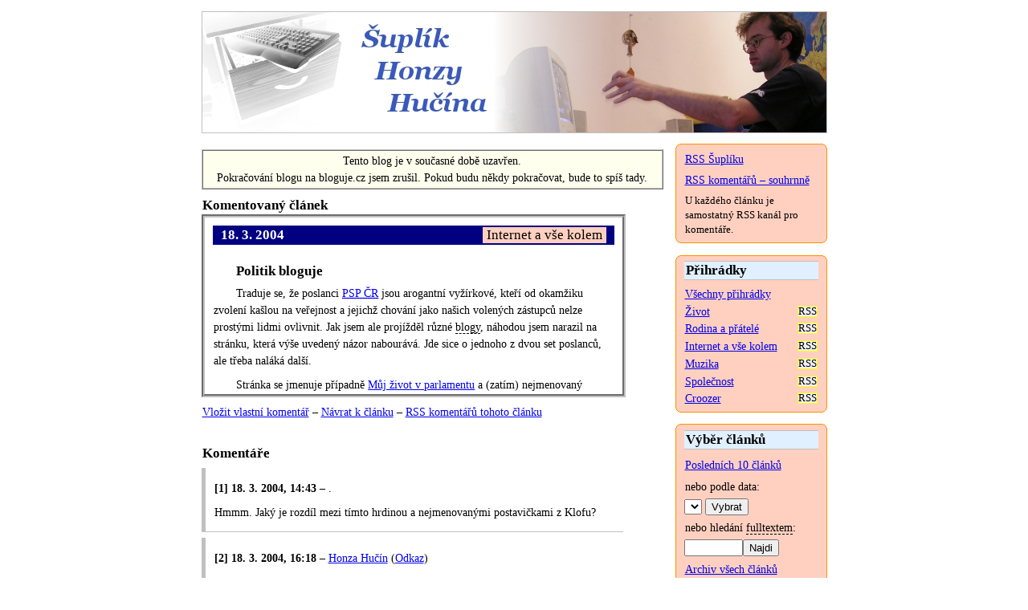

--- FILE ---
content_type: text/html
request_url: https://suplik.petnik.cz/komentare.php?cl=29
body_size: 5577
content:

<!DOCTYPE HTML PUBLIC "-//W3C//DTD HTML 4.01 Transitional//EN" "http://www.w3.org/TR/html4/loose.dtd">
<html>
<head>
<meta http-equiv="Content-Type" content="text/html; charset=iso-8859-2">
<meta http-equiv="Content-Language" content="cs">
<link rel="stylesheet" media="screen" type="text/css" href="suplik_all.css">

<!--[if lt IE 6]>
<link rel="stylesheet" media="screen" type="text/css" href="suplik_ie5.css">
<![endif]-->
<!--[if lte IE 6]>
<link rel="stylesheet" media="screen" type="text/css" href="suplik_ie.css">
<![endif]-->
<title>Šuplík - Honza Hučín, komentáře</title>
<script type="text/javascript" src="inc/javascript_mail.js"></script>
</head>
<body>
<div id="obal">
<h1>Šuplík Honzy Hučína</h1>
<div id="skok_nav"><a href="#navig">Skok na navigaci (menu)</a></div>
<div id="telo">
<div id="hlavicka">
<p class='centrovane' style='background:#FFE;border:2px ridge silver;padding:2px;margin:2px 0px'>Tento blog je v&nbsp;současné době uzavřen.<br>Pokračování blogu na bloguje.cz jsem zrušil. Pokud budu někdy pokračovat, bude to spíš tady.</p>
</div>


<h3>Komentovaný článek</h3>
<div id="cit_clanek">
<div class="spot_datum"><div class="tit_tema">Internet a vše kolem</div>18.&nbsp;3.&nbsp;2004</div>
<div class="spot_text"><h3>Politik bloguje</h3>
<p>Traduje se, že poslanci <a href="http://www.psp.cz" target="_blank" title="Poslanecká sněmovna Parlamentu ČR"><abbr title="Poslanecká sněmovna Parlamentu ČR">PSP ČR</abbr></a> jsou arogantní vyžírkové, kteří od okamžiku zvolení kašlou na veřejnost a jejichž chování jako našich volených zástupců nelze prostými lidmi ovlivnit. Jak jsem ale projížděl různé <span class="vysv" title="internetové deníčky">blogy</span>, náhodou jsem narazil na stránku, která výše uvedený názor nabourává. Jde sice o jednoho z dvou set poslanců, ale třeba naláká další.
</p><p>Stránka se jmenuje případně <a href="http://politik.bloguje.cz" target="_blank">Můj život v parlamentu</a> a (zatím) nejmenovaný poslanec (podle všeho za ODS) předkládá svůj pohled na dění v pražské Sněmovní ulici. Začal s glosami k jednání sněmovny, ale poslední spoty se zaměřují na důležitá témata (<a href="http://politik.bloguje.cz/0403archiv.php#31062" target="_blank">interrupce</a>, <a href="http://politik.bloguje.cz/0403archiv.php#31064" target="_blank">deregulace nájemného</a>, <a href="http://politik.bloguje.cz/0403archiv.php#31061" target="_blank">koncesionářské poplatky České televize</a>). A co je obzvlášť šokující: ptá se lidí na jejich názory!</p><p>Jestli bude v tomto stylu pokračovat &ndash; a jestli se k němu přidá <span class="vysv" title="tak dvojciferný počet lidí">někdo další</span> &ndash; možná si začnu říkat, že ne všichni poslanci jsou blbci. Třeba už jenom založit si vlastní blog, i když na skvělém systému <a href="http://www.bloguje.cz" target="_blank">Bloguje.cz</a>, neumí každý. Politiku, vydrž!
</p></div>
</div>
<p><a href="#novykomentar">Vložit vlastní komentář</a> &ndash; <a href="index.php?cl=29">Návrat k článku</a> &ndash; <a href="./rss/komentare.php?cl=29">RSS komentářů tohoto článku</a></p>

<div id="komentare">
<a name="napsali"></a>
<h3>Komentáře</h3>
<div class="komentar"><p class="tucne"><a name="1"></a>[1] 18.&nbsp;3.&nbsp;2004, 14:43&nbsp;&ndash;&nbsp;<span class="netucne">.</span></p>
<p>Hmmm. Jaký je rozdíl mezi tímto hrdinou a nejmenovanými postavičkami z Klofu?</p>
</div>
<div class="komentar"><p class="tucne"><a name="2"></a>[2] 18.&nbsp;3.&nbsp;2004, 16:18&nbsp;&ndash;&nbsp;<span class="netucne"><a href='mailto:aznoh@kloftenretni.zc%20(vsechny%20casti%20adresy%20otocte)' onclick='zmen_mail(this,38);'>Honza Hučín</a> (<a href="http://suplik.petnik.cz" target="blank">Odkaz</a>)</span></p>
<p>To jako že se za poslance jenom vydává, nebo jak je otázka myšlena? Mám dojem, že toho na sebe prozradil dost - byl na služební cestě v Británii a Holandsku, je (asi) z ODS, není členem rozpočtového výboru. To by se dalo už docela dobře dohledat.</p>
</div>
<div class="komentar"><p class="tucne"><a name="3"></a>[3] 19.&nbsp;3.&nbsp;2004, 09:33&nbsp;&ndash;&nbsp;<span class="netucne">.</span></p>
<p>No, a proč se tedy nepodepíše? Mimochodem, prezentuje celkem standardní názory, tak nevím, proč...</p>
</div>
<div class="komentar"><p class="tucne"><a name="4"></a>[4] 19.&nbsp;3.&nbsp;2004, 09:56&nbsp;&ndash;&nbsp;<span class="netucne"><a href='mailto:aznoh@kloftenretni.zc%20(vsechny%20casti%20adresy%20otocte)' onclick='zmen_mail(this,38);'>Honza Hučín</a> (<a href="http://suplik.petnik.cz" target="blank">Odkaz</a>)</span></p>
<p>[3] To je třeba se zeptat jeho (http://www.bloguje.cz/vzkazy.php?send=2656). On sám o tom v Rychlých komentářích říká:<br>
Dejte mi prosim jeste par týdnů, pak svoji identitu odhalím. A rád. :-)</p>
</div>
<div class="komentar"><p class="tucne"><a name="5"></a>[5] 19.&nbsp;3.&nbsp;2004, 15:03&nbsp;&ndash;&nbsp;<span class="netucne">.</span></p>
<p>Pár týdnů. Tak to je tak k volbám do Europarlamentu. To by mě zajímalo, kdo odkud vystoupí, kdo řekne že už nemůže podporovat něco, za co byl zvolen a pod. Tipoval bych to spíš na US, tam jsou takoví. A hledalo by se snáz :-))))</p>
</div>
<div class="komentar"><p class="tucne"><a name="6"></a>[6] 20.&nbsp;3.&nbsp;2004, 13:13&nbsp;&ndash;&nbsp;<span class="netucne"><a href='mailto:aznoh@kloftenretni.zc%20(vsechny%20casti%20adresy%20otocte)' onclick='zmen_mail(this,38);'>Honza Hučín</a> (<a href="http://suplik.petnik.cz" target="blank">Odkaz</a>)</span></p>
<p>[5] Inu, samozřejmě to může být kdokoliv. Ale pro mě v tuhle chvíli není důležitá stranická příslušnost, jako to, že se do toho vůbec pustil. Ovšem jestli se lidí ptá na názor, měl by také prozradit, kdo je, aby veřejnost mohla zkontrolovat, zda podle názorů veřejnosti taky hlasoval :-)))</p>
</div>
<div class="komentar"><p class="tucne"><a name="7"></a>[7] 20.&nbsp;3.&nbsp;2004, 16:55&nbsp;&ndash;&nbsp;<span class="netucne">binarniladin (<a href="http://binarniladin.bloguje.cz/index.php" target="blank">Odkaz</a>)</span></p>
<p>má tady anketu na téma &quot;je to poslanec?&quot;  :o))    http://binarniladin.bloguje.cz/29647_item.php</p>
</div>
</div>

<p>K tomuto článku není možné vkládat komentáře.</p>
<div id="logo"><a href="index.php"><img src="img/head_suplik.jpg" alt="Šuplík Honzy Hučína" width="777" height="150" border="1"></a>
</div>
<div id="paticka">
<p class="tucne">&copy;&nbsp;Honza Hučín 2004&ndash;6</p>
<p>Šuplík běží na <a href="http://www.pipni.cz" target="_blank">PIPNI.CZ</a>. Díky!</p>
<p style='display:none'><a href='mailto:tset@kintep.zc' onclick='zmen_mail(this,0);'></a></p>
<p style='height:1px;line-height:1px;font-size:1px;visibility:hidden'><a href='http://sber.cermat.cz'>sber.cermat.cz</a></p>
</div>
</div>

<a name="navig"></a>
<div id="panel">
<div id="rss">
<div class="roh_ld_o"></div>
<div class="roh_lh_o"></div>
<div class="roh_pd_o"></div>
<div class="roh_ph_o"></div>
<a name="rssak"></a>
<p><a href="rss/rss.xml" title="Máte-li program, který umí číst RSS kanál, můžete si do něj přidat i tento blog">RSS Šuplíku</a></p>
<p><a href="rss/komentare.php" title="RSS kanál pro souhrnné sledování komentářů k článkům">RSS komentářů &ndash; souhrnně</a></p>
<p class="mensi">U každého článku je samostatný RSS kanál pro komentáře.</p>
</div>
<div id="temata">
<div class="roh_ld_o"></div>
<div class="roh_lh_o"></div>
<div class="roh_pd_o"></div>
<div class="roh_ph_o"></div>
<a name="vyber_tema"></a><h3>Přihrádky</h3>
<p><a href="index.php">Všechny přihrádky</a></p>
<p><a href="rss/rss1.xml" class="rss_odkaz">RSS</a><a href="index.php?tema=1" title="Drobnokresby každodenního života">Život</a></p>
<p><a href="rss/rss2.xml" class="rss_odkaz">RSS</a><a href="index.php?tema=2" title="Události u mých blízkých (nejen pokrevně)">Rodina a přátelé</a></p>
<p><a href="rss/rss3.xml" class="rss_odkaz">RSS</a><a href="index.php?tema=3" title="O internetu, o tvorbě webu, o počítačích">Internet a vše kolem</a></p>
<p><a href="rss/rss4.xml" class="rss_odkaz">RSS</a><a href="index.php?tema=4" title="Hudební postřehy z různých žánrů">Muzika</a></p>
<p><a href="rss/rss5.xml" class="rss_odkaz">RSS</a><a href="index.php?tema=5" title="Události a dění kolem nás">Společnost</a></p>
<p><a href="rss/rss6.xml" class="rss_odkaz">RSS</a><a href="index.php?tema=6" title="Přívěsný vozík za kolo, výlety a zážitky">Croozer</a></p>
</div>
<div id="vyber">
<div class="roh_ld_o"></div>
<div class="roh_lh_o"></div>
<div class="roh_pd_o"></div>
<div class="roh_ph_o"></div>
<a name="vyberci"></a>
<h3>Výběr článků</h3>
<p><a href="index.php">Posledních 10 článků</a></p>
<p>nebo podle data:</p>
<form action="index.php" method=get name="archiv_vyber">
<select size=1 name="arch">
</select>
<input type=submit value="Vybrat">
</form>
<p>nebo hledání <span class="vysv" title="podle zadaných slov">fulltextem</span>:</p>
<form action="http://jyxo.cz/search.php" target="_blank">
<input type="text" name="s" size=7><input type="hidden" name="stem" value="on"><!-- diakritika zapnuta --><input type="hidden" name="d" value="cz@suplik.petnik.cz"><input type="submit" value="Najdi">
</form>
<p><a href="prehled.php">Archiv všech článků</a></p>
</div>
<div id="komentare_hot">
<div class="roh_ld_o"></div>
<div class="roh_lh_o"></div>
<div class="roh_pd_o"></div>
<div class="roh_ph_o"></div>
<h3>Poslední komentáře</h3>
<div><p class="komentar_hot_clanek"><a href="komentare.php?cl=767#2" title="Painball s přáteli je zábava také jsem před týdnem byl na painballe tak jsem si to...">Zabili mě, parchanti<span class="netucne"> [2]</span></a></p>
<p class="komentar_hot_autor">8.&nbsp;8.&nbsp;16:48 | Pepa</p>
</div>
<div><p class="komentar_hot_clanek"><a href="komentare.php?cl=774#2" title="Díky. Prosím, zdrž se dalších komentářů nebo aspoň neuváděj odkazy, evidentně se jimi snažíš zlepšovat rating odkazovaných stránek. Jinak budu hypertextové...">Cestou kolem blogu<span class="netucne"> [2]</span></a></p>
<p class="komentar_hot_autor">7.&nbsp;8.&nbsp;21:26 | Honza Hučín</p>
</div>
<div><p class="komentar_hot_clanek"><a href="komentare.php?cl=774#1" title="Je to škoda že jsi blog neobnovil včetně designu. Myslím, že hodně lidem chybí tvé...">Cestou kolem blogu<span class="netucne"> [1]</span></a></p>
<p class="komentar_hot_autor">7.&nbsp;8.&nbsp;21:02 | Honza</p>
</div>
<div><p class="komentar_hot_clanek"><a href="komentare.php?cl=768#3" title="To mě lítá nad hlavou každý den záchranářský...">Vrtulník nad hlavou<span class="netucne"> [3]</span></a></p>
<p class="komentar_hot_autor">6.&nbsp;8.&nbsp;14:29 | Pepa</p>
</div>
<div><p class="komentar_hot_clanek"><a href="komentare.php?cl=775#1" title="Dobrá hra díky za...">Taková hra na volby<span class="netucne"> [1]</span></a></p>
<p class="komentar_hot_autor">3.&nbsp;8.&nbsp;18:29 | Honza</p>
</div>
</div>
<div id="nejctenejsi">
<div class="roh_ld_o"></div>
<div class="roh_lh_o"></div>
<div class="roh_pd_o"></div>
<div class="roh_ph_o"></div>
<h3>Nejčtenější</h3>
Žádné údaje nejsou k dispozici.<br>
</div>
<div id="stahnete">
<div class="roh_ld_o"></div>
<div class="roh_lh_o"></div>
<div class="roh_pd_o"></div>
<div class="roh_ph_o"></div>
<h3>Ke stažení a návody</h3>
<p><a href="stahnete/word2html.zip">Konvertor z Wordu do HTML</a></p>
<p><a href="priklady/vytvoreni-rtf-navod.html">Jak vytvořit RTF soubor</a></p>
<p><a href="priklady/azbuka-tabulka.html">Azbuka &ndash; převodní tabulka</a></p>
<p><a href="stahnete/prechod-pro-chodce-zakon-vyber.rtf">Přechod pro chodce &ndash; výběr z&nbsp;legislativy</a></p>
</div>
<div id="odkazy">
<div class="roh_ld_o"></div>
<div class="roh_lh_o"></div>
<div class="roh_pd_o"></div>
<div class="roh_ph_o"></div>
<h3>Zajímavá místa</h3>
<p><a href="http://www.hucin.cz" target="_blank" title="rodinný web">Hučínovi</a></p>
<p><a href="http://jakub.hucin.cz" target="_blank" title="brácha starosta, učitel, psycholog...">Jakub Hučín</a></p>
<p><a href="http://www.petnik.cz" target="_blank" title="pět lidí, pět hlasů">Pětník &ndash; vokální skupina</a></p>
<p><a href="http://karolina.petnik.cz" target="_blank" title="fotogalerie sladkého dítěte">Karolina</a> a <a href="http://hedvika.petnik.cz" target="_blank" title="fotogalerie jiného sladkého dítěte">Hedvika</a></p>
<p><a href="http://www.webpark.cz/km40" target="_blank" title="znalec country, moderátor a vlakový fanda z ČNB">Miloš Keller</a></p>
<p><a href="http://www.petulka.net" target="_blank" title="svět očima jedné sympatické slečny">Petra Doubková</a></p>
<p><a href="http://dusan.pc-slany.cz" target="_blank" title="osobní stránky děsně chytrého slánského samorosta">Yuhů</a></p>
<p><a href="http://psani.petnik.cz" target="_blank" title="něco pro písemné kreativce">Blog o psaní</a></p>
<p><a href="http://samotar.bloguje.cz" target="_blank" title="zápisky šéfa Radia Folk o životě">Samotář</a></p>
<p><a href="http://www.zonerpress.cz" target="_blank" title="počítačové nakladatelství, někdy si od nich něco koupím">Zonerpress</a></p>
<p><a href="http://www.weblogy.cz" target="_blank" title="tady mi zveřejňují odkazy na články o internetu">Weblogy</a></p>
<p><a href="http://www.pravednes.cz" target="_blank" title="tady se ukazují odkazy na všechny mé články">Právě dnes</a></p>
<p><a href="http://blogportal.hlava.net" target="_blank" title="a tady snad taky">Blogportál</a></p>
<p><a href="http://www.prehled.net" target="_blank" title="a tady snad taky">Přehled.net</a></p>
<p><a href="http://www.ifolk.cz" target="_blank" title="webzin o folku a příbuzných žánrech">Ifolk</a></p>
<p><a href="http://www.jakpsatweb.cz" target="_blank" title="online příručka o tvorbě webu">Jak psát web</a></p>
<p><a href="http://www.nakole.cz" target="_blank" title="když rádi jezdíte na kole">NaKole.cz</a></p>
<p><a href="http://www.dveplusdve.cz" target="_blank" title="a když máte navíc malé dítě">Vozíky za kolo</a></p>
<p><a href="http://www.volny.cz/honzahucin" target="_blank" title="první osobní web">Staré osobní stránky</a></p>
<p><a href="http://www.black-white.cz" target="_blank" title="dívčí společnost Chrudim, Pardubice, Hradec Králové">Relax v Black&amp;White</a></p>
</div>
<div id="ruzne">
<div class="roh_ld_o"></div>
<div class="roh_lh_o"></div>
<div class="roh_pd_o"></div>
<div class="roh_ph_o"></div>
<h3>Různé</h3>
<p><a href="http://suplik.petnik.cz/ruzne/ekonomicti-odbornici.html">Ekonomičtí odborníci &ndash; scénář krátkého filmu</a></p>
</div>
<div id="osobni">
<div class="roh_ld_o"></div>
<div class="roh_lh_o"></div>
<div class="roh_pd_o"></div>
<div class="roh_ph_o"></div>
<h3>O mně</h3>
<p>*1967, absolvent MFF&nbsp;UK v&nbsp;Praze (1991)</p>
<p>statistik, analytik, programátor, učitel, hudebník</p>
<p>nyní <a href="http://www.uiv.cz" target="_blank">Ústav pro informace ve vzdělávání</a></p> 
<p><a href="zivotopis_hucin06_web.rtf">Životopis (RTF)</a></p>
<p><a href="mailto:suplik@kintep.zc%20(vsechny%20casti%20adresy%20otocte)" onclick='zmen_mail(this,38);'>Napište mi</a></p>
</div>
<div id="pocitadla">
<div class="roh_ld_o"></div>
<div class="roh_lh_o"></div>
<div class="roh_pd_o"></div>
<div class="roh_ph_o"></div>
<h3>Přístupy měří:</h3>
<div><a href="http://www.toplist.cz" target="_top"><script language="JavaScript" type="text/javascript">
<!--
document.write ('<img src="http://toplist.cz/count.asp?id=72092&amp;logo=&amp;http='+escape(document.referrer)+'&amp;wi='+escape(window.screen.width)+'&he='+escape(window.screen.height)+'" width=88 height=31 border=0 alt="TOPlist">');
//--></script></a><noscript><a href="http://www.toplist.cz" target="_top"><img SRC="http://toplist.cz/count.asp?id=72092&amp;logo=" border="0" alt="TOPlist" WIDTH="88" HEIGHT="31"></a></noscript>
</div>
<div><script src="http://c1.navrcholu.cz/code?site=69585;t=lb80" type="text/javascript"></script><noscript><div><a href="http://navrcholu.cz/"><img src="http://c1.navrcholu.cz/hit?site=69585;t=lb80;ref=;jss=0" width="80" height="15" alt="NAVRCHOLU.cz" style="border:none"></a></div></noscript></div>
</div>
</div>

</div>
</body>
</html>


--- FILE ---
content_type: text/css
request_url: https://suplik.petnik.cz/suplik_all.css
body_size: 1625
content:
BODY,HTML {height:100%;background-color:white;margin:0px;padding:0px}
BODY {font-family:Georgia,serif;font-size:90%;color:black;text-align:center;}

P {margin:0.3em 0px;padding:1px;line-height:1.4}
H1 {width:777px;height:150px;line-height:150px;font-size:150%;z-index:-1;text-align:center}
H3 {padding:1px;font-size:120%}
#telo H2 {border-bottom:1px dashed silver;text-align:right;padding:2px 0px;font-weight:normal;font-size:140%;margin:0px 0px 0.5em 0px}
#telo H3 {margin:0.5em 0px 0px 0px}
#cit_clanek H3 {background:transparent;color:black}
LI,#telo P {line-height:1.5;margin-top:0.5em}
BLOCKQUOTE {line-height:1.4;margin:0.5em 2em 0.3em 2em;padding:1px 1em;border:2px inset silver;text-align:left;font-size:90%}
FORM {margin:0px}
TEXTAREA {width:400px;height:13em}
A.ven {padding-right:9px;background-image:url('img/link-out.gif');background-position:right top;background-repeat:no-repeat}
TH {text-align:left}

#obal {margin:0px auto;position:relative;width:779px;text-align:left;background-color:white}
#logo {position:absolute;top:0px;left:0px}
#logo IMG {border-color:silver}

#skok_nav {display:none}

#panel {position:absolute;left:590px;top:150px;width:189px}
#telo {width:575px;margin:0px 204px 0px 0px;padding:5px 0px}
#panel H3 {background-color:#E0F0FF;border-top:1px solid silver;border-bottom:1px solid silver;padding-left:2px;padding-right:2px;margin-bottom:0.5em;margin-top:0.2em}
#temata, #odkazy, #osobni, #stahnete, #vyber, #ruzne, #rss, #pocitadla, #komentare_hot, #nejctenejsi {background:#FFD0C0;border:1px solid #FF9200;margin:1em 0px;padding:0.2em 10px;position:relative;width:167px}
#temata P {margin:0.4em 0px;line-height:1}
.rss_odkaz {font-size:90%;background-color:#F0F0F0;border:1px solid yellow;margin-left:1em;text-decoration:none;color:black;float:right}
.komentar_hot_clanek {margin-bottom:0em;margin-top:0.3em}
.komentar_hot_autor {font-size:90%;margin-top:0px;line-height:1;overflow:hidden}
/*#komentare_hot {overflow:hidden}*/
#osobni P {font-size:90%}
#paticka {text-align:center;margin-top:1em}

#posledniclanky {font-size:90%;background:#FFF9F0;padding:0px 1.5em 1em 1.5em;margin:2em 2em 2px 2em;border-top:1px solid #880;border-left:8px solid #880;}
#posledniclanky H3 {background:transparent;color:black;border:none;text-align:left;padding:0px;font-weight:bold;font-size:120%;margin:1em 0px 0px 0px}
#posledniclanky LI {margin-top:0px;margin-bottom:0px;padding-top:0px;padding-bottom:0px}

#cit_clanek {width:500px;height:200px;border:4px groove silver;overflow:auto;padding:10px}
#cit_clanek P {text-indent:2em}
#cit_clanek P.souvis {font-style:italic;text-indent:0px;margin-left:3em;margin-right:3em;padding-left:1em;padding-right:1em;border-left:5px solid navy; border-top:1px solid navy;background-color:#F0F9FF}
#cit_clanek P.aktual {text-indent:0px;padding-left:1em;padding-right:1em;border-left:5px solid silver; background-color:#EEE}
#cit_clanek .spot_text {padding:1em 0px !important}
#komentare {margin-top:2em}
#prav_komentare {font-size:90%;background:#F0FFF0;}

#prehled table {border:none}
#prehled table td {padding:2px;line-height:1}
#prehled table .dat_dm {text-align:right}

.tucne {font-weight:bold;}
.centrovane {text-align:center;}
.vysv {border-bottom:1px dashed black;cursor:help;}
.netucne {font-weight:normal;}
.mensi {font-size:90%}
.mensi2 {font-size:80%}
.radekpred {margin-top:1em}
.skrt {text-decoration:line-through}

.fl_stop {clear:both;line-height:1px;margin:0px;padding:0px}
.spot {border:1px solid silver;padding:0px;margin:1em 0px 0em 0px;position:relative;width:573px;text-align:left}
.spot P {text-indent:2em}
.spot P.souvis {font-style:italic;text-indent:0px;margin-left:3em;margin-right:3em;padding-left:1em;padding-right:1em;border-left:5px solid navy; border-top:1px solid navy;background-color:#F0F9FF}
.spot P.aktual {text-indent:0px;padding-left:1em;padding-right:1em;border-left:5px solid silver; background-color:#EEE}
.spot_datum {background-color:navy;font-size:120%;color:white;font-weight:bold;padding:2px 10px;text-align:left;}
.spot_text, .podspot {padding:1em 1.5em;}
.spot_text {overflow:hidden}
.spot_text H3 {background-image:url('img/ik_zprava.gif');background-position:0% 50%;background-repeat:no-repeat;padding-left:1.7em;line-height:1}
.podspot {font-size:90%;text-align:right;border-top:2px dotted silver;background-color:#F0F0F0}
.tit_tema {float:right;font-weight:normal;background:#FFD0C0;color:black;padding:0px 5px;}
.komentar {border-bottom:1px solid silver;border-left:5px solid silver;padding: 0.5em 10px;width:500px;margin-top:0.5em}

.obr_kolekce {margin:1em auto}
.obrazek {text-align:center;width:150px;padding:5px;overflow:hidden;float:left;font-size:90%}
.w1f {width:160px} /* sirka kolekce s jednou fotkou */
.w2f {width:320px} /* sirka kolekce s dvema fotkami */
.w3f {width:480px} /* sirka kolekce s tremi fotkami */

.roh_ld_s, .roh_ld_o {position:absolute;left:0px;bottom:0px;margin-left:-2px;margin-bottom:-2px}
.roh_pd_s, .roh_pd_o {position:absolute;right:0px;bottom:0px;margin-right:-2px;margin-bottom:-2px}
.roh_lh_s, .roh_lh_o {position:absolute;left:0px;top:0px;margin-left:-2px;margin-top:-2px}
.roh_ph_s, .roh_ph_o {position:absolute;right:0px;top:0px;margin-right:-2px;margin-top:-2px}

.roh_ld_o, .roh_pd_o, .roh_lh_o, .roh_ph_o, .roh_ld_s, .roh_pd_s, .roh_lh_s, .roh_ph_s {width:8px;height:8px;font-size:1px}
.roh_ld_o {background-image:url('img/roh_ld_oranz2.gif')}
.roh_lh_o {background-image:url('img/roh_lh_oranz2.gif')}
.roh_pd_o {background-image:url('img/roh_pd_oranz2.gif')}
.roh_ph_o {background-image:url('img/roh_ph_oranz2.gif')}
.roh_ld_s {background-image:url('img/roh_ld_sedy2.gif')}
.roh_lh_s {background-image:url('img/roh_lh_sedy2.gif')}
.roh_pd_s {background-image:url('img/roh_pd_sedy2.gif')}
.roh_ph_s {background-image:url('img/roh_ph_sedy2.gif')}




--- FILE ---
content_type: application/javascript
request_url: https://suplik.petnik.cz/inc/javascript_mail.js
body_size: 425
content:
// skript na otoceni mailove adresy po castech
function mailReverse(el)
{

  if (el.href.substr(0, 7) != 'mailto:') return;
  var res = 'mailto:';
  for(var i=1; i<=el.href.length-7;i++)
    res+=el.href.charAt(el.href.length-i);
  el.href = res;
  el.onclick = '';
}

function otoc_retezec(retezec) // otoci retezec (vypise pozpatku)
{
  var pom = "";
  for (i=retezec.length-1;i>=0;i--)
    pom = pom + retezec.charAt(i);
  return pom;
}

function zmen_mail(el,ocas) // el je klikatelny element s adresou; ocas je delka retezce za mailovou adresou
{
  var adresa = el.href;
  var delka = adresa.length;
  adr = adresa.substring(7,delka-ocas); // orizne mailto a kecy na konci
  var vystup = "mailto:";
  var casti = adr.split("@");
  if (casti.length>1)
  {
    var casti1 = casti[0].split(".");
    var casti2 = casti[1].split(".");
    vystup = vystup + otoc_retezec(casti1[0]);
    for (var i=1;i<casti1.length;i++)
      vystup = vystup + "." + otoc_retezec(casti1[i]);
    vystup = vystup + "@" + otoc_retezec(casti2[0]);
    for (var i=1;i<casti2.length;i++)
      vystup = vystup + "." + otoc_retezec(casti2[i]);
    el.href=vystup;
    //window.location.href(vystup);
  }
  else
    el.href=adresa; //vrati se adresa beze zmeny
  el.onclick = ''; 
}
